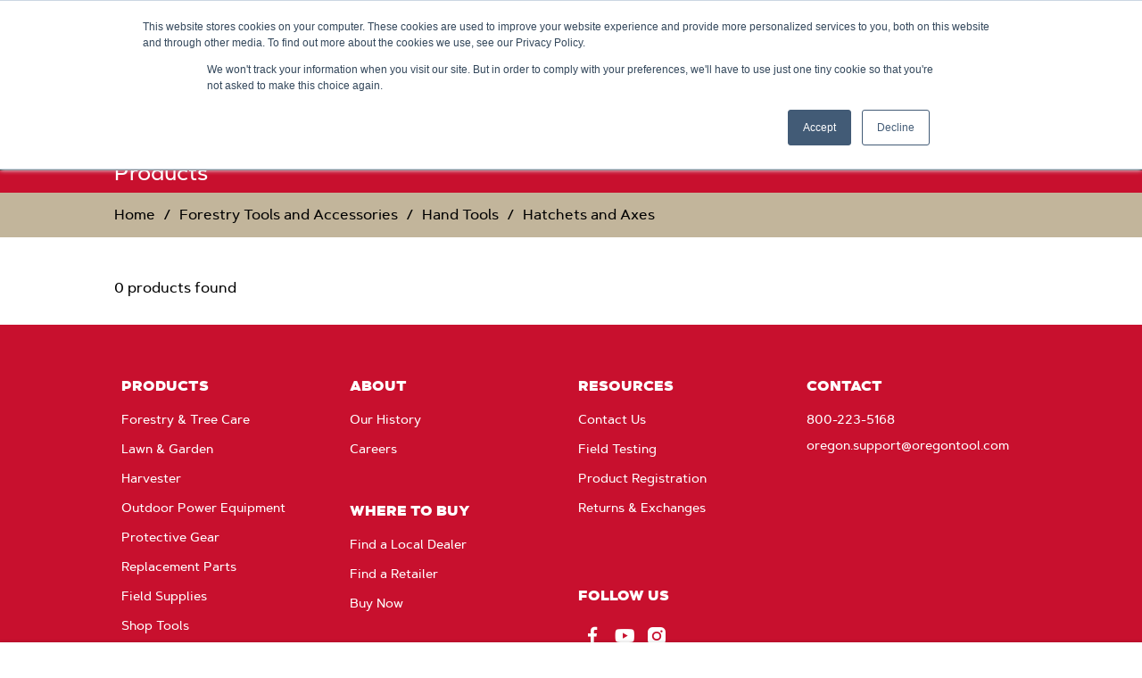

--- FILE ---
content_type: text/html;charset=UTF-8
request_url: https://www.oregonproducts.com/en/forestry-tools-and-accessories/hand-tools/hatchets-and-axes/c/06_08_02
body_size: 11076
content:
<!DOCTYPE html>
<html lang="en">
<head>
  <title>
    Hatchets and Axes | Oregon Products</title>

  <meta http-equiv="Content-Type" content="text/html; charset=utf-8"/>
  <meta http-equiv="X-UA-Compatible" content="IE=edge">
  <meta charset="utf-8">
  <meta name="viewport" content="width=device-width, initial-scale=1, user-scalable=no">

  <meta name="keywords">
<meta name="description">
<meta name="robots" content="index,follow">
<link rel="shortcut icon" type="image/x-icon" media="all" href="/medias/favicon.ico?context=[base64]"/>

  <link rel="preload" href="/_ui/responsive/theme-oregon-products/fonts/artegra-sans/artegrasans-black.woff2" as="font" type="font/woff2" crossorigin/>
      <link rel="preload" href="/_ui/responsive/theme-oregon-products/fonts/artegra-sans/artegrasans-medium.woff2" as="font" type="font/woff2" crossorigin/>
    <link rel="preload" href="/_ui/responsive/theme-oregon-products/css/style.min-a767625d26722e91d8865754932947e1.css" as="style">
<link rel="stylesheet" type="text/css" media="all" href="/_ui/responsive/theme-oregon-products/css/style.min-a767625d26722e91d8865754932947e1.css"/><link rel="preload" media="all" href="" as="style"/>
  <link rel="stylesheet" type="text/css" media="all" href="/_ui/addons/smarteditaddon/responsive/common/css/smarteditaddon.css"/>
<link rel="stylesheet" type="text/css" media="all" href="/_ui/addons/smarteditaddon/responsive/common/css/smarteditaddon.css" />

<script src="https://cmp.osano.com/AzytlmSPsWuco4vUY/0ddf1810-603c-49fd-8ce0-6e2056839ddc/osano.js"></script>

  <script async src="https://apps.bazaarvoice.com/deployments/oregonproducts/main_site/production/en_US/bv.js"></script><script type="text/javascript" defer src="/_ui/shared/js/analyticsmediator.js"></script>
<script>
</script>

<script>(function(w,d,s,l,i){w[l]=w[l]||[];w[l].push({'gtm.start':
new Date().getTime(),event:'gtm.js'});var f=d.getElementsByTagName(s)[0],
j=d.createElement(s),dl=l!='dataLayer'?'&l='+l:'';j.async=true;j.src=
'https://www.googletagmanager.com/gtm.js?id='+i+dl;f.parentNode.insertBefore(j,f);
})(window,document,'script','dataLayer','GTM-PG2XFT');</script>





  







</head>

<body class="page-productList pageType-CategoryPage template-pages-category-productListPage  smartedit-page-uid-productList smartedit-page-uuid-eyJpdGVtSWQiOiJwcm9kdWN0TGlzdCIsImNhdGFsb2dJZCI6Im9yZWdvbkNvbnRlbnRDYXRhbG9nVmVyc2lvbjIiLCJjYXRhbG9nVmVyc2lvbiI6Ik9ubGluZSJ9 smartedit-catalog-version-uuid-oregonContentCatalogVersion2/Online  language-en">

  <noscript><iframe src="https://www.googletagmanager.com/ns.html?id=GTM-PG2XFT"
                    height="0" width="0" style="display:none;visibility:hidden"></iframe></noscript>
  <div class="yCmsContentSlot fixed bottom-0 shadow-3 w-100 z-1">
<div>
    </div></div><header>
      <div class="js-header">

        <a href="#skip-to-content" class="pv1 sr-rd-showable sr-rd light-silver" data-role="none">Skip to content</a>
        <a href="#skip-to-navigation" class="pv1 sr-rd-showable sr-rd light-silver"
           data-role="none">Skip to navigation menu</a>

        <nav class="global-header-nav">

          <div class="language-selector">
            <div class="yCmsContentSlot js-has-submenu">
<a href="#" class="js-submenu-trigger" role="link" aria-expanded="false" aria-haspopup="true">
                    <span class="fas fa-globe" aria-hidden="true"></span>
                    <span class="js-node-title">United States - English</span>
                    <span class="fas fa-chevron-right" aria-hidden="true"></span>
                </a>
                <div class="js-submenu arrow-box">
                    <ul aria-label="Language">
                        <li class="submenu-label" aria-hidden="true">Language</li>
                        








    
    
        
        
        
        
        
        
            
                
                
                    
                
                
                
            
        
    
     
        
        
            
        
    
    <li class="">
        <a class="js-nav-link" href="https://oregonproducts.com/en_au" data-link-id="EN_AU_Language_Selector">
            <span class="link-text">Australia - English</span>
        </a>
    </li>









    
    
        
        
        
        
        
        
            
                
                    
                    
                
                
                
                
            
        
    
     
        
        
            
        
    
    <li class="">
        <a class="js-nav-link" href="/pt_br/" data-link-id="cmsitem_00030007">
            <span class="link-text">Brasil - Português</span>
        </a>
    </li>









    
    
        
        
        
        
        
        
            
                
                    
                    
                
                
                
                
            
        
    
     
        
        
            
        
    
    <li class="">
        <a class="js-nav-link" href="/en_ca/" data-link-id="cmsitem_00030004">
            <span class="link-text">Canada - English</span>
        </a>
    </li>









    
    
        
        
        
        
        
        
            
                
                    
                    
                
                
                
                
            
        
    
     
        
        
            
        
    
    <li class="">
        <a class="js-nav-link" href="/fr_ca/" data-link-id="cmsitem_00030005">
            <span class="link-text">Canada - Français</span>
        </a>
    </li>









    
    
        
        
        
        
        
        
            
                
                
                    
                
                
                
            
        
    
     
        
        
            
        
    
    <li class="">
        <a class="js-nav-link" href="https://www.oregonproducts.com.cn/" data-link-id="ZH_CN_Language_Selector">
            <span class="link-text">China - Chinese</span>
        </a>
    </li>









    
    
        
        
        
        
        
        
            
                
                    
                    
                
                
                
                
            
        
    
     
        
        
            
        
    
    <li class="">
        <a class="js-nav-link" href="/en_eu/" data-link-id="cmsitem_00030020">
            <span class="link-text">Europe - English</span>
        </a>
    </li>









    
    
        
        
        
        
        
        
            
                
                    
                    
                
                
                
                
            
        
    
     
        
        
            
        
    
    <li class="">
        <a class="js-nav-link" href="/fr_fr/" data-link-id="cmsitem_00037002">
            <span class="link-text">France - Français</span>
        </a>
    </li>









    
    
        
        
        
        
        
        
            
                
                
                    
                
                
                
            
        
    
     
        
        
            
        
    
    <li class="">
        <a class="js-nav-link" href="https://www.oregonproducts.com/de_de" data-link-id="cmsitem_00036003">
            <span class="link-text">Germany - Deutsch</span>
        </a>
    </li>









    
    
        
        
        
        
        
        
            
                
                    
                    
                
                
                
                
            
        
    
     
        
        
            
        
    
    <li class="">
        <a class="js-nav-link" href="/es_la/" data-link-id="cmsitem_00030006">
            <span class="link-text">Latin América - Español</span>
        </a>
    </li>









    
    
        
        
        
        
        
        
            
                
                
                    
                
                
                
            
        
    
     
        
        
            
        
    
    <li class="">
        <a class="js-nav-link" href="https://oregonproducts.com/en_nz" data-link-id="EN_NZ_Language_Selector">
            <span class="link-text">New Zealand - English</span>
        </a>
    </li>









    
    
        
        
        
        
        
        
            
                
                    
                    
                
                
                
                
            
        
    
     
        
        
            
        
    
    <li class="">
        <a class="js-nav-link" href="/sv_se/" data-link-id="SV_SE Language Selector">
            <span class="link-text">Sweden - Svenska</span>
        </a>
    </li>









    
    
        
        
        
        
        
        
            
                
                    
                    
                
                
                
                
            
        
    
     
        
        
            
        
    
    <li class="">
        <a class="js-nav-link" href="/en_gb/" data-link-id="cmsitem_00030018">
            <span class="link-text">United Kingdom - English</span>
        </a>
    </li>









    
    
        
        
        
        
        
        
            
                
                    
                    
                
                
                
                
            
        
    
     
        
        
            
        
    
    <li class="">
        <a class="js-nav-link" href="/en/" data-link-id="cmsitem_00030003">
            <span class="link-text">United States - English</span>
        </a>
    </li>
</ul>
                </div>
            </div></div>

          <div>

              <button id="js-open-mobile-menu">
              <span>
                  <span class="fas fa-bars" aria-hidden="true"></span>
                  <span class="sr-rd">Menu</span>
              </span>
            </button>

            <div class="yCmsComponent logo-container">
<a id="SiteLogoComponent" ></a>
<a href="/en/">
            <img title="Oregon Products logo" alt="Oregon Products logo" src="/medias/oregon-logo.png?context=bWFzdGVyfGltYWdlc3w3MjI4fGltYWdlL3BuZ3xhVzFoWjJWekwyaGxaaTlvWWprdk9Ea3dPREkyTURnek5UTTFPQzV3Ym1jfDllZTZhNGRmNDI2NzBiNzM5YTQyYWU0Zjc0ZjEyYTI2NjY3Mzg1NWJhZjY3NWY2ZWYwYmNhNjc2NGQ2NWJjZTQ" />
        </a>
    </div><div class="yCmsComponent main-search">
<form name="search_form_SearchBox" method="GET" action="/en/search" class="js-autocomplete-form">
    <label for="js-autocomplete-SearchBox">
        <span class="sr-rd">Search...</span>
        <input type="text" id="js-autocomplete-SearchBox"
               class="js-autocomplete-input"
               name="q"
               value=""
               maxlength="100"
               placeholder="Search..."
               data-options='{"autocompleteUrl" : "/en/search/global/autocomplete/SearchBox", "minCharactersBeforeRequest" : "3", "waitTimeBeforeRequest" : "500", "displayProductImages" : true}'>
      </label>
    <button type="submit">
        <span class="fa fa-search" aria-hidden="true"></span>
        <span class="sr-rd">Submit Search</span>
      </button>
    </form>
</div><ul class="link-list">
              <li class="js-autocomplete-trigger">
                  <button>
                    <span class="fa fa-search" aria-hidden="true"></span>
                    <span class="sr-rd">Search Box</span>
                  </button>
                </li>
              









    
        








    
    
        
            
        
        
        
        
        
        
    
     
        
        
            
        
    
    <li class="">
        <a class="js-nav-link" href="/en/part-finder" data-link-id="FindPartLink">
            <span class="link-text">Part Finder</span>
        </a>
    </li>

















    






</ul>
          </div>
        </nav>

        <div class="yCmsComponent">
<nav id="navigation-menu-bar">
        







<div id="desktop-nav-menu">
    <ul>
        
            
                
                    
                        
                            
                            
                                <li class="js-has-submenu">
                                    <a href="#" class="js-submenu-trigger" aria-expanded="false" aria-haspopup="true">
                                        <span class="link-text">Products</span>
                                    </a>
                                    <div class="js-submenu-container">
                                        <ul class="js-submenu">
                                        
                                            








                                        
                                            








    
    
        
        
        
        
        
        
            
                
                
                
                
                    
                
            
        
    
     
        
        
            
        
    
    <li class="">
        <a class="js-nav-link" href="/en/c/forestry-p" data-link-id="ORE-PRO-FOR-210">
            <span class="link-text">Forestry & Tree Care</span>
        </a>
    </li>

                                        
                                            








    
    
        
        
        
        
        
        
            
                
                
                
                
                    
                
            
        
    
     
        
        
            
        
    
    <li class="">
        <a class="js-nav-link" href="/en/c/lg-p" data-link-id="210_LG_PRO_MMlink">
            <span class="link-text">Lawn & Garden</span>
        </a>
    </li>

                                        
                                            








    
    
        
        
        
        
        
        
            
                
                
                
                
                    
                
            
        
    
     
        
        
            
        
    
    <li class="">
        <a class="js-nav-link" href="/en/c/ope-p" data-link-id="210_OPE_PRO-MMlink">
            <span class="link-text">Outdoor Power Equipment</span>
        </a>
    </li>

                                        
                                            








                                        
                                            








    
    
        
        
        
        
        
        
            
                
                
                    
                
                
                
            
        
    
     
        
        
            
        
    
    <li class="">
        <a class="js-nav-link" href="https://shop.oregonproducts.com/" data-link-id="ORE_NAV_PD_Shop-Now_Link">
            <span class="link-text">Buy Now</span>
        </a>
    </li>

                                        
                                        </ul>
                                    </div>
                                </li>
                            
                        
                    
                    
                
            
        
            
                
                    
                        
                            
                                








    
    
        
        
        
        
        
        
            
                
                
                    
                
                
                
            
        
    
     
        
        
            
        
    
    <li class="">
        <a class="js-nav-link" href="https://shop.oregonproducts.com/" data-link-id="cmsitem_00079015">
            <span class="link-text">Buy Now</span>
        </a>
    </li>

                            
                            
                        
                    
                    
                
            
        
            
                
                    
                        
                            
                            
                                <li class="js-has-submenu">
                                    <a href="#" class="js-submenu-trigger" aria-expanded="false" aria-haspopup="true">
                                        <span class="link-text">Tool Tips</span>
                                    </a>
                                    <div class="js-submenu-container">
                                        <ul class="js-submenu">
                                        
                                            








    
    
        
        
        
        
            
        
        
        
    
     
        
        
            
        
    
    <li class="">
        <a class="js-nav-link" href="/en/c/product-support-s" data-link-id="cmsitem_00023003">
            <span class="link-text">All Products</span>
        </a>
    </li>

                                        
                                            








    
    
        
        
        
        
            
        
        
        
    
     
        
        
            
        
    
    <li class="">
        <a class="js-nav-link" href="/en/c/battery-s" data-link-id="cmsitem_00022114">
            <span class="link-text">Battery</span>
        </a>
    </li>

                                        
                                            








    
    
        
        
        
        
            
        
        
        
    
     
        
        
            
        
    
    <li class="">
        <a class="js-nav-link" href="/en/c/string-trimmer-s" data-link-id="cmsitem_00022115">
            <span class="link-text">Brush Cutter / String Trimmer</span>
        </a>
    </li>

                                        
                                            








    
    
        
        
        
        
            
        
        
        
    
     
        
        
            
        
    
    <li class="">
        <a class="js-nav-link" href="/en/c/chainsaw-s" data-link-id="cmsitem_00022116">
            <span class="link-text">Chainsaw</span>
        </a>
    </li>

                                        
                                            








    
    
        
        
        
        
            
        
        
        
    
     
        
        
            
        
    
    <li class="">
        <a class="js-nav-link" href="/en/c/edger-s" data-link-id="cmsitem_00022117">
            <span class="link-text">Edger</span>
        </a>
    </li>

                                        
                                            








    
    
        
        
        
        
            
        
        
        
    
     
        
        
            
        
    
    <li class="">
        <a class="js-nav-link" href="/en/c/grinders-sharpeners-s" data-link-id="cmsitem_00022124">
            <span class="link-text">Grinders & Sharpeners</span>
        </a>
    </li>

                                        
                                            








    
    
        
        
        
        
            
        
        
        
    
     
        
        
            
        
    
    <li class="">
        <a class="js-nav-link" href="/en/c/harvester-s" data-link-id="cmsitem_00022125">
            <span class="link-text">Harvester</span>
        </a>
    </li>

                                        
                                            








    
    
        
        
        
        
            
        
        
        
    
     
        
        
            
        
    
    <li class="">
        <a class="js-nav-link" href="/en/c/hedge-trimmer-s" data-link-id="cmsitem_00022126">
            <span class="link-text">Hedge Trimmer</span>
        </a>
    </li>

                                        
                                            








    
    
        
        
        
        
            
        
        
        
    
     
        
        
            
        
    
    <li class="">
        <a class="js-nav-link" href="/en/c/lawn-mower-s" data-link-id="cmsitem_00022127">
            <span class="link-text">Lawn Mower</span>
        </a>
    </li>

                                        
                                            








    
    
        
        
        
        
            
        
        
        
    
     
        
        
            
        
    
    <li class="">
        <a class="js-nav-link" href="/en/c/leaf-blower-s" data-link-id="cmsitem_00022128">
            <span class="link-text">Leaf Blower</span>
        </a>
    </li>

                                        
                                            








    
    
        
        
        
        
        
        
            
                
                
                    
                
                
                
            
        
    
     
        
        
            
        
    
    <li class="">
        <a class="js-nav-link" href="https://online.flippingbook.com/view/876090379/" data-link-id="MaintenanceLink">
            <span class="link-text">Maintenance and Safety Manual</span>
        </a>
    </li>

                                        
                                            








    
    
        
        
        
        
            
        
        
        
    
     
        
        
            
        
    
    <li class="">
        <a class="js-nav-link" href="/en/c/product-manuals-s" data-link-id="cmsitem_00023004">
            <span class="link-text">Product Manuals</span>
        </a>
    </li>

                                        
                                        </ul>
                                    </div>
                                </li>
                            
                        
                    
                    
                
            
        
            
                
                    
                        
                            
                            
                                <li class="js-has-submenu">
                                    <a href="#" class="js-submenu-trigger" aria-expanded="false" aria-haspopup="true">
                                        <span class="link-text">Customer Service</span>
                                    </a>
                                    <div class="js-submenu-container">
                                        <ul class="js-submenu">
                                        
                                            








                                        
                                            








    
    
        
        
        
        
        
        
            
                
                
                
                
                    
                
            
        
    
     
        
        
            
        
    
    <li class="">
        <a class="js-nav-link" href="/en/contact-us-form" data-link-id="ContactUsLink">
            <span class="link-text">Contact Us</span>
        </a>
    </li>

                                        
                                            








                                        
                                            








    
    
        
            
        
        
        
        
        
        
    
     
        
        
            
        
    
    <li class="">
        <a class="js-nav-link" href="/en/retailer" data-link-id="FindRetailer-MMLink">
            <span class="link-text">Find a Retailer</span>
        </a>
    </li>

                                        
                                            








    
    
        
        
        
        
        
        
            
                
                
                    
                
                
                
            
        
    
     
        
        
            
        
    
    <li class="">
        <a class="js-nav-link" href="https://online.flippingbook.com/view/218972884/" data-link-id="Print_Catalog_Online_MM_link">
            <span class="link-text">2025 Catalog</span>
        </a>
    </li>

                                        
                                            








                                        
                                            








                                        
                                            








                                        
                                            








    
    
        
        
        
        
        
        
            
                
                
                    
                
                
                
            
        
    
     
        
        
            
        
    
    <li class="">
        <a class="js-nav-link" href="https://online.flippingbook.com/view/157178455/" data-link-id="Harvester-Catalog-Online-MM-link">
            <span class="link-text">Harvester Catalog</span>
        </a>
    </li>

                                        
                                            








    
    
        
        
        
        
        
        
            
                
                
                
                
                    
                
            
        
    
     
        
        
            
        
    
    <li class="">
        <a class="js-nav-link" href="/en/product-registration-form" data-link-id="ProductRegistrationMMLink">
            <span class="link-text">Product Registration</span>
        </a>
    </li>

                                        
                                            








                                        
                                            








    
    
        
        
        
        
        
        
            
                
                
                    
                
                
                
            
        
    
     
        
        
            
        
    
    <li class="">
        <a class="js-nav-link" href="https://shop.oregonproducts.com/policies/refund-policy" data-link-id="cmsitem_00081001">
            <span class="link-text">Returns</span>
        </a>
    </li>

                                        
                                            








    
    
        
        
        
        
        
        
            
                
                
                
                
                    
                
            
        
    
     
        
        
            
        
    
    <li class="">
        <a class="js-nav-link" href="/en/Warranty" data-link-id="WarrantyMMLink">
            <span class="link-text">Warranty</span>
        </a>
    </li>

                                        
                                            








                                        
                                            








    
    
        
        
        
        
        
        
            
                
                
                    
                
                
                
            
        
    
     
        
        
            
        
    
    <li class="">
        <a class="js-nav-link" href="https://www.oregontool.com/product-recalls/" data-link-id="MMLink_ProductRecall">
            <span class="link-text">Recall Notice</span>
        </a>
    </li>

                                        
                                            








                                        
                                        </ul>
                                    </div>
                                </li>
                            
                        
                    
                    
                
            
        
            
                
                    
                        
                            
                            
                                <li class="js-has-submenu">
                                    <a href="#" class="js-submenu-trigger" aria-expanded="false" aria-haspopup="true">
                                        <span class="link-text">Dealer / Distributor</span>
                                    </a>
                                    <div class="js-submenu-container">
                                        <ul class="js-submenu">
                                        
                                            








    
    
        
        
        
        
        
        
            
                
                
                    
                
                
                
            
        
    
     
        
        
            
        
    
    <li class="">
        <a class="js-nav-link" href="https://getsharp.oregonproducts.com/dealer-support-center" data-link-id="Oregon-Dealer-Support-Center-USA_MM-Link">
            <span class="link-text">Dealers: Oregon Dealer Support Center - USA</span>
        </a>
    </li>

                                        
                                            








    
    
        
        
        
        
        
        
            
                
                
                    
                
                
                
            
        
    
     
        
        
            
        
    
    <li class="">
        <a class="js-nav-link" href="http://distributors.oregonproducts.com" data-link-id="Distributors: Oregon Distributors Support Center - USA - MM LInk">
            <span class="link-text">Distributors: Oregon Distributors Support Center - USA</span>
        </a>
    </li>

                                        
                                            








    
    
        
        
        
        
        
        
            
                
                
                
                
                    
                
            
        
    
     
        
        
            
        
    
    <li class="">
        <a class="js-nav-link" href="/en/dealer-locator" data-link-id="FindaLocalDealerMMLink">
            <span class="link-text">Find a Local Dealer </span>
        </a>
    </li>

                                        
                                            








    
    
        
            
        
        
        
        
        
        
    
     
        
        
            
        
    
    <li class="">
        <a class="js-nav-link" href="/en/distributors" data-link-id="FindDistributor-MMLink">
            <span class="link-text">Find a Distributor</span>
        </a>
    </li>

                                        
                                        </ul>
                                    </div>
                                </li>
                            
                        
                    
                    
                
            
        
            
                
                    
                        
                            
                                








    
    
        
        
        
        
        
        
            
                
                
                    
                
                
                
            
        
    
     
        
        
            
        
    
    <li class="">
        <a class="js-nav-link" href="https://thecrew.oregonproducts.com" data-link-id="cmsitem_00034010">
            <span class="link-text">The Crew</span>
        </a>
    </li>

                            
                            
                        
                    
                    
                
            
        
    </ul>
</div>










<div id="mobile-menu-overlay"></div>
<div id="mobile-nav-menu">
    <ul id="main-panel">
        <li id="mobile-menu-header">
            <ul class="flex justify-between bg-black items-center h3">
                <li>
                    <a id="js-menu-home" class="no-underline pa3" href="/en">
                        Home
                    </a>
                </li>
                <li>
                    <button class="b0 bg-transparent pa3" id="js-close-mobile-menu">
                        <span class="fas fa-times" aria-hidden="true"></span>
                        <span class="sr-rd">Close</span>
                    </button>
                </li>
            </ul>
        </li>
        <li id="menu-controls">
            <a id="panel-back" href="#" role="button">
                <span class="fas fa-chevron-left" aria-hiden="true"></span>
                <span>Back</span>
            </a>
        </li>
        <li>
            <ul id="main-panel-wrap">

                














    
        








    
    
        
            
        
        
        
        
        
        
    
     
        
        
            
        
    
    <li class="">
        <a class="js-nav-link" href="/en/part-finder" data-link-id="FindPartLink">
            <span class="link-text">Part Finder</span>
        </a>
    </li>

















    



                
                    
                        
                            
                                
                                    
                                    
                                        <li class="js-has-submenu">
                                            <a href="#" class="js-submenu-trigger" aria-expanded="false" aria-haspopup="true">
                                                Products
                                                <span class="fas fa-chevron-right" aria-hidden="true"></span>
                                            </a>
                                            <ul class="js-submenu" aria-labelledby="cmsitem_00016005-submenu-label">
                                            <li id="cmsitem_00016005-submenu-label" aria-hidden="true">Products</li>
                                                
                                                    








                                                
                                                    








    
    
        
        
        
        
        
        
            
                
                
                
                
                    
                
            
        
    
     
        
        
            
        
    
    <li class="">
        <a class="js-nav-link" href="/en/c/forestry-p" data-link-id="ORE-PRO-FOR-210">
            <span class="link-text">Forestry & Tree Care</span>
        </a>
    </li>

                                                
                                                    








    
    
        
        
        
        
        
        
            
                
                
                
                
                    
                
            
        
    
     
        
        
            
        
    
    <li class="">
        <a class="js-nav-link" href="/en/c/lg-p" data-link-id="210_LG_PRO_MMlink">
            <span class="link-text">Lawn & Garden</span>
        </a>
    </li>

                                                
                                                    








    
    
        
        
        
        
        
        
            
                
                
                
                
                    
                
            
        
    
     
        
        
            
        
    
    <li class="">
        <a class="js-nav-link" href="/en/c/ope-p" data-link-id="210_OPE_PRO-MMlink">
            <span class="link-text">Outdoor Power Equipment</span>
        </a>
    </li>

                                                
                                                    








                                                
                                                    








    
    
        
        
        
        
        
        
            
                
                
                    
                
                
                
            
        
    
     
        
        
            
        
    
    <li class="">
        <a class="js-nav-link" href="https://shop.oregonproducts.com/" data-link-id="ORE_NAV_PD_Shop-Now_Link">
            <span class="link-text">Buy Now</span>
        </a>
    </li>

                                                
                                            </ul>
                                        </li>
                                    
                                
                            
                            
                        
                    
                
                    
                        
                            
                                
                                    
                                        








    
    
        
        
        
        
        
        
            
                
                
                    
                
                
                
            
        
    
     
        
        
            
        
    
    <li class="">
        <a class="js-nav-link" href="https://shop.oregonproducts.com/" data-link-id="cmsitem_00079015">
            <span class="link-text">Buy Now</span>
        </a>
    </li>

                                    
                                    
                                
                            
                            
                        
                    
                
                    
                        
                            
                                
                                    
                                    
                                        <li class="js-has-submenu">
                                            <a href="#" class="js-submenu-trigger" aria-expanded="false" aria-haspopup="true">
                                                Tool Tips
                                                <span class="fas fa-chevron-right" aria-hidden="true"></span>
                                            </a>
                                            <ul class="js-submenu" aria-labelledby="cmsitem_00022118-submenu-label">
                                            <li id="cmsitem_00022118-submenu-label" aria-hidden="true">Tool Tips</li>
                                                
                                                    








    
    
        
        
        
        
            
        
        
        
    
     
        
        
            
        
    
    <li class="">
        <a class="js-nav-link" href="/en/c/product-support-s" data-link-id="cmsitem_00023003">
            <span class="link-text">All Products</span>
        </a>
    </li>

                                                
                                                    








    
    
        
        
        
        
            
        
        
        
    
     
        
        
            
        
    
    <li class="">
        <a class="js-nav-link" href="/en/c/battery-s" data-link-id="cmsitem_00022114">
            <span class="link-text">Battery</span>
        </a>
    </li>

                                                
                                                    








    
    
        
        
        
        
            
        
        
        
    
     
        
        
            
        
    
    <li class="">
        <a class="js-nav-link" href="/en/c/string-trimmer-s" data-link-id="cmsitem_00022115">
            <span class="link-text">Brush Cutter / String Trimmer</span>
        </a>
    </li>

                                                
                                                    








    
    
        
        
        
        
            
        
        
        
    
     
        
        
            
        
    
    <li class="">
        <a class="js-nav-link" href="/en/c/chainsaw-s" data-link-id="cmsitem_00022116">
            <span class="link-text">Chainsaw</span>
        </a>
    </li>

                                                
                                                    








    
    
        
        
        
        
            
        
        
        
    
     
        
        
            
        
    
    <li class="">
        <a class="js-nav-link" href="/en/c/edger-s" data-link-id="cmsitem_00022117">
            <span class="link-text">Edger</span>
        </a>
    </li>

                                                
                                                    








    
    
        
        
        
        
            
        
        
        
    
     
        
        
            
        
    
    <li class="">
        <a class="js-nav-link" href="/en/c/grinders-sharpeners-s" data-link-id="cmsitem_00022124">
            <span class="link-text">Grinders & Sharpeners</span>
        </a>
    </li>

                                                
                                                    








    
    
        
        
        
        
            
        
        
        
    
     
        
        
            
        
    
    <li class="">
        <a class="js-nav-link" href="/en/c/harvester-s" data-link-id="cmsitem_00022125">
            <span class="link-text">Harvester</span>
        </a>
    </li>

                                                
                                                    








    
    
        
        
        
        
            
        
        
        
    
     
        
        
            
        
    
    <li class="">
        <a class="js-nav-link" href="/en/c/hedge-trimmer-s" data-link-id="cmsitem_00022126">
            <span class="link-text">Hedge Trimmer</span>
        </a>
    </li>

                                                
                                                    








    
    
        
        
        
        
            
        
        
        
    
     
        
        
            
        
    
    <li class="">
        <a class="js-nav-link" href="/en/c/lawn-mower-s" data-link-id="cmsitem_00022127">
            <span class="link-text">Lawn Mower</span>
        </a>
    </li>

                                                
                                                    








    
    
        
        
        
        
            
        
        
        
    
     
        
        
            
        
    
    <li class="">
        <a class="js-nav-link" href="/en/c/leaf-blower-s" data-link-id="cmsitem_00022128">
            <span class="link-text">Leaf Blower</span>
        </a>
    </li>

                                                
                                                    








    
    
        
        
        
        
        
        
            
                
                
                    
                
                
                
            
        
    
     
        
        
            
        
    
    <li class="">
        <a class="js-nav-link" href="https://online.flippingbook.com/view/876090379/" data-link-id="MaintenanceLink">
            <span class="link-text">Maintenance and Safety Manual</span>
        </a>
    </li>

                                                
                                                    








    
    
        
        
        
        
            
        
        
        
    
     
        
        
            
        
    
    <li class="">
        <a class="js-nav-link" href="/en/c/product-manuals-s" data-link-id="cmsitem_00023004">
            <span class="link-text">Product Manuals</span>
        </a>
    </li>

                                                
                                            </ul>
                                        </li>
                                    
                                
                            
                            
                        
                    
                
                    
                        
                            
                                
                                    
                                    
                                        <li class="js-has-submenu">
                                            <a href="#" class="js-submenu-trigger" aria-expanded="false" aria-haspopup="true">
                                                Customer Service
                                                <span class="fas fa-chevron-right" aria-hidden="true"></span>
                                            </a>
                                            <ul class="js-submenu" aria-labelledby="cmsitem_00022133-submenu-label">
                                            <li id="cmsitem_00022133-submenu-label" aria-hidden="true">Customer Service</li>
                                                
                                                    








                                                
                                                    








    
    
        
        
        
        
        
        
            
                
                
                
                
                    
                
            
        
    
     
        
        
            
        
    
    <li class="">
        <a class="js-nav-link" href="/en/contact-us-form" data-link-id="ContactUsLink">
            <span class="link-text">Contact Us</span>
        </a>
    </li>

                                                
                                                    








                                                
                                                    








    
    
        
            
        
        
        
        
        
        
    
     
        
        
            
        
    
    <li class="">
        <a class="js-nav-link" href="/en/retailer" data-link-id="FindRetailer-MMLink">
            <span class="link-text">Find a Retailer</span>
        </a>
    </li>

                                                
                                                    








    
    
        
        
        
        
        
        
            
                
                
                    
                
                
                
            
        
    
     
        
        
            
        
    
    <li class="">
        <a class="js-nav-link" href="https://online.flippingbook.com/view/218972884/" data-link-id="Print_Catalog_Online_MM_link">
            <span class="link-text">2025 Catalog</span>
        </a>
    </li>

                                                
                                                    








                                                
                                                    








                                                
                                                    








                                                
                                                    








    
    
        
        
        
        
        
        
            
                
                
                    
                
                
                
            
        
    
     
        
        
            
        
    
    <li class="">
        <a class="js-nav-link" href="https://online.flippingbook.com/view/157178455/" data-link-id="Harvester-Catalog-Online-MM-link">
            <span class="link-text">Harvester Catalog</span>
        </a>
    </li>

                                                
                                                    








    
    
        
        
        
        
        
        
            
                
                
                
                
                    
                
            
        
    
     
        
        
            
        
    
    <li class="">
        <a class="js-nav-link" href="/en/product-registration-form" data-link-id="ProductRegistrationMMLink">
            <span class="link-text">Product Registration</span>
        </a>
    </li>

                                                
                                                    








                                                
                                                    








    
    
        
        
        
        
        
        
            
                
                
                    
                
                
                
            
        
    
     
        
        
            
        
    
    <li class="">
        <a class="js-nav-link" href="https://shop.oregonproducts.com/policies/refund-policy" data-link-id="cmsitem_00081001">
            <span class="link-text">Returns</span>
        </a>
    </li>

                                                
                                                    








    
    
        
        
        
        
        
        
            
                
                
                
                
                    
                
            
        
    
     
        
        
            
        
    
    <li class="">
        <a class="js-nav-link" href="/en/Warranty" data-link-id="WarrantyMMLink">
            <span class="link-text">Warranty</span>
        </a>
    </li>

                                                
                                                    








                                                
                                                    








    
    
        
        
        
        
        
        
            
                
                
                    
                
                
                
            
        
    
     
        
        
            
        
    
    <li class="">
        <a class="js-nav-link" href="https://www.oregontool.com/product-recalls/" data-link-id="MMLink_ProductRecall">
            <span class="link-text">Recall Notice</span>
        </a>
    </li>

                                                
                                                    








                                                
                                            </ul>
                                        </li>
                                    
                                
                            
                            
                        
                    
                
                    
                        
                            
                                
                                    
                                    
                                        <li class="js-has-submenu">
                                            <a href="#" class="js-submenu-trigger" aria-expanded="false" aria-haspopup="true">
                                                Dealer / Distributor
                                                <span class="fas fa-chevron-right" aria-hidden="true"></span>
                                            </a>
                                            <ul class="js-submenu" aria-labelledby="cmsitem_00022134-submenu-label">
                                            <li id="cmsitem_00022134-submenu-label" aria-hidden="true">Dealer / Distributor</li>
                                                
                                                    








    
    
        
        
        
        
        
        
            
                
                
                    
                
                
                
            
        
    
     
        
        
            
        
    
    <li class="">
        <a class="js-nav-link" href="https://getsharp.oregonproducts.com/dealer-support-center" data-link-id="Oregon-Dealer-Support-Center-USA_MM-Link">
            <span class="link-text">Dealers: Oregon Dealer Support Center - USA</span>
        </a>
    </li>

                                                
                                                    








    
    
        
        
        
        
        
        
            
                
                
                    
                
                
                
            
        
    
     
        
        
            
        
    
    <li class="">
        <a class="js-nav-link" href="http://distributors.oregonproducts.com" data-link-id="Distributors: Oregon Distributors Support Center - USA - MM LInk">
            <span class="link-text">Distributors: Oregon Distributors Support Center - USA</span>
        </a>
    </li>

                                                
                                                    








    
    
        
        
        
        
        
        
            
                
                
                
                
                    
                
            
        
    
     
        
        
            
        
    
    <li class="">
        <a class="js-nav-link" href="/en/dealer-locator" data-link-id="FindaLocalDealerMMLink">
            <span class="link-text">Find a Local Dealer </span>
        </a>
    </li>

                                                
                                                    








    
    
        
            
        
        
        
        
        
        
    
     
        
        
            
        
    
    <li class="">
        <a class="js-nav-link" href="/en/distributors" data-link-id="FindDistributor-MMLink">
            <span class="link-text">Find a Distributor</span>
        </a>
    </li>

                                                
                                            </ul>
                                        </li>
                                    
                                
                            
                            
                        
                    
                
                    
                        
                            
                                
                                    
                                        








    
    
        
        
        
        
        
        
            
                
                
                    
                
                
                
            
        
    
     
        
        
            
        
    
    <li class="">
        <a class="js-nav-link" href="https://thecrew.oregonproducts.com" data-link-id="cmsitem_00034010">
            <span class="link-text">The Crew</span>
        </a>
    </li>

                                    
                                    
                                
                            
                            
                        
                    
                
                <li class="yCmsContentSlot js-has-submenu">

                    <a href="#" class="js-submenu-trigger" role="link" aria-expanded="false" aria-haspopup="true">
                    <span class="fas fa-globe" aria-hidden="true"></span>
                    <span class="js-node-title">United States - English</span>
                    <span class="fas fa-chevron-right" aria-hidden="true"></span>
                </a>
                <div class="js-submenu arrow-box">
                    <ul aria-label="Language">
                        <li class="submenu-label" aria-hidden="true">Language</li>
                        








    
    
        
        
        
        
        
        
            
                
                
                    
                
                
                
            
        
    
     
        
        
            
        
    
    <li class="">
        <a class="js-nav-link" href="https://oregonproducts.com/en_au" data-link-id="EN_AU_Language_Selector">
            <span class="link-text">Australia - English</span>
        </a>
    </li>









    
    
        
        
        
        
        
        
            
                
                    
                    
                
                
                
                
            
        
    
     
        
        
            
        
    
    <li class="">
        <a class="js-nav-link" href="/pt_br/" data-link-id="cmsitem_00030007">
            <span class="link-text">Brasil - Português</span>
        </a>
    </li>









    
    
        
        
        
        
        
        
            
                
                    
                    
                
                
                
                
            
        
    
     
        
        
            
        
    
    <li class="">
        <a class="js-nav-link" href="/en_ca/" data-link-id="cmsitem_00030004">
            <span class="link-text">Canada - English</span>
        </a>
    </li>









    
    
        
        
        
        
        
        
            
                
                    
                    
                
                
                
                
            
        
    
     
        
        
            
        
    
    <li class="">
        <a class="js-nav-link" href="/fr_ca/" data-link-id="cmsitem_00030005">
            <span class="link-text">Canada - Français</span>
        </a>
    </li>









    
    
        
        
        
        
        
        
            
                
                
                    
                
                
                
            
        
    
     
        
        
            
        
    
    <li class="">
        <a class="js-nav-link" href="https://www.oregonproducts.com.cn/" data-link-id="ZH_CN_Language_Selector">
            <span class="link-text">China - Chinese</span>
        </a>
    </li>









    
    
        
        
        
        
        
        
            
                
                    
                    
                
                
                
                
            
        
    
     
        
        
            
        
    
    <li class="">
        <a class="js-nav-link" href="/en_eu/" data-link-id="cmsitem_00030020">
            <span class="link-text">Europe - English</span>
        </a>
    </li>









    
    
        
        
        
        
        
        
            
                
                    
                    
                
                
                
                
            
        
    
     
        
        
            
        
    
    <li class="">
        <a class="js-nav-link" href="/fr_fr/" data-link-id="cmsitem_00037002">
            <span class="link-text">France - Français</span>
        </a>
    </li>









    
    
        
        
        
        
        
        
            
                
                
                    
                
                
                
            
        
    
     
        
        
            
        
    
    <li class="">
        <a class="js-nav-link" href="https://www.oregonproducts.com/de_de" data-link-id="cmsitem_00036003">
            <span class="link-text">Germany - Deutsch</span>
        </a>
    </li>









    
    
        
        
        
        
        
        
            
                
                    
                    
                
                
                
                
            
        
    
     
        
        
            
        
    
    <li class="">
        <a class="js-nav-link" href="/es_la/" data-link-id="cmsitem_00030006">
            <span class="link-text">Latin América - Español</span>
        </a>
    </li>









    
    
        
        
        
        
        
        
            
                
                
                    
                
                
                
            
        
    
     
        
        
            
        
    
    <li class="">
        <a class="js-nav-link" href="https://oregonproducts.com/en_nz" data-link-id="EN_NZ_Language_Selector">
            <span class="link-text">New Zealand - English</span>
        </a>
    </li>









    
    
        
        
        
        
        
        
            
                
                    
                    
                
                
                
                
            
        
    
     
        
        
            
        
    
    <li class="">
        <a class="js-nav-link" href="/sv_se/" data-link-id="SV_SE Language Selector">
            <span class="link-text">Sweden - Svenska</span>
        </a>
    </li>









    
    
        
        
        
        
        
        
            
                
                    
                    
                
                
                
                
            
        
    
     
        
        
            
        
    
    <li class="">
        <a class="js-nav-link" href="/en_gb/" data-link-id="cmsitem_00030018">
            <span class="link-text">United Kingdom - English</span>
        </a>
    </li>









    
    
        
        
        
        
        
        
            
                
                    
                    
                
                
                
                
            
        
    
     
        
        
            
        
    
    <li class="">
        <a class="js-nav-link" href="/en/" data-link-id="cmsitem_00030003">
            <span class="link-text">United States - English</span>
        </a>
    </li>
</ul>
                </div>
            
                </li>
            </ul>
        </li>
    </ul>
</div>
</nav>
</div></div>

      <a id="skip-to-navigation"></a>
    </header>
  <main data-currency-iso-code="USD">

			<a id="skip-to-content"></a>
			<div class="js-container  body-container  container ">
                <div id="page-header"
     class="dn db-p"
     data-page-view="category/productListPage"
     data-component-id="PLPHeaderTitleComponent"
     aria-hidden="true">
    <div class="header">
        Products</div>
</div>
<nav class="breadcrumb-section container" aria-label="Breadcrumb">
		<ol class="breadcrumbs">
	<li class="breadcrumb">
		<a href="/en/">Home</a>
	</li>

	<li class="breadcrumb">
                        <span class="bc-separator" aria-hidden="true"></span>
						<a href="/en/forestry-tools-and-accessories/c/06" >Forestry Tools and Accessories</a>
					</li>
				<li class="breadcrumb">
                        <span class="bc-separator" aria-hidden="true"></span>
						<a href="/en/forestry-tools-and-accessories/hand-tools/c/06_08" >Hand Tools</a>
					</li>
				<li class="breadcrumb">
                        <span class="bc-separator" aria-hidden="true"></span>
						<a href="/en/forestry-tools-and-accessories/hand-tools/hatchets-and-axes/c/06_08_02" aria-current="page">Hatchets and Axes</a>
					</li>
				</ol>
</nav>
<div class="yCmsContentSlot mv3 dn-empty">
</div><div class="w-100">
		</div>

	<div id="js-results-container">
		<p>0 products found</p>
			</div>
</div>

			<a class="blount-to-top" tab-index="0" href="#">
				<span class="fas fa-chevron-up" aria-hidden="true"></span>
				<span class="sr-rd">Back To Top</span>
			</a>

		</main>

		<footer>
    









<!-- Desktop Footer -->
<div id="desktop-footer">
    <div class="content">
        
            
                
                    <section class="link-group">
                        <h2 class="link-group-header">Products</h2>
                        <ul class="link-list">
                            







    

        
        
            
            
            
                
                    
                    
                    
                        
                    
                
            
            
            
        

        
        
            
                
                    <li>
                        <a href="/en/c/forestry-p" data-link-id="FPALink">
                            Forestry & Tree Care
                        </a>
                    </li>
                
            
            
        
    

    

        
        
            
            
            
                
                    
                    
                    
                        
                    
                
            
            
            
        

        
        
            
                
                    <li>
                        <a href="/en/c/lg-p" data-link-id="Lawn_Garden_Footer_Link">
                            Lawn & Garden
                        </a>
                    </li>
                
            
            
        
    

    

        
        
            
            
            
                
                    
                    
                    
                        
                    
                
            
            
            
        

        
        
            
                
                    <li>
                        <a href="/en/c/harvester-p" data-link-id="Harvester_Footer_Link">
                            Harvester
                        </a>
                    </li>
                
            
            
        
    

    

        
        
            
            
            
                
                    
                    
                    
                        
                    
                
            
            
            
        

        
        
            
                
                    <li>
                        <a href="/en/c/ope-p" data-link-id="Outdoor_Power_Equipment_Footer_Link">
                            Outdoor Power Equipment
                        </a>
                    </li>
                
            
            
        
    

    

        
        
            
            
            
                
                    
                    
                    
                        
                    
                
            
            
            
        

        
        
            
                
                    <li>
                        <a href="/en/c/protective-gear-p" data-link-id="Protective_Gear_Footer_Link">
                            Protective Gear
                        </a>
                    </li>
                
            
            
        
    

    

        
        
            
            
            
                
                    
                    
                    
                        
                    
                
            
            
            
        

        
        
            
                
                    <li>
                        <a href="/en/c/replacement-parts-p" data-link-id="Replacement_Parts_Footer_Link">
                            Replacement Parts
                        </a>
                    </li>
                
            
            
        
    

    

        
        
            
            
            
                
                    
                    
                    
                        
                    
                
            
            
            
        

        
        
            
                
                    <li>
                        <a href="/en/c/field-supplies-p" data-link-id="Field_Supplies_Footer_Link">
                            Field Supplies
                        </a>
                    </li>
                
            
            
        
    

    

        
        
            
            
            
                
                    
                    
                    
                        
                    
                
            
            
            
        

        
        
            
                
                    <li>
                        <a href="/en/c/shop-tools-p" data-link-id="Shop_Tools_Footer_Link">
                            Shop Tools 
                        </a>
                    </li>
                
            
            
        
    

    

        
        
            
            
            
                
                    
                        
                    
                    
                    
                
            
            
            
        

        
        
            
                
                    <li>
                        <a href="https://www.oregonconstruction.com/en" data-link-id="cmsitem_00044000">
                            Construction
                        </a>
                    </li>
                
            
            
        
    

                        </ul>
                    </section>
                
            
                
                    <section class="link-group">
                        <h2 class="link-group-header">About</h2>
                        <ul class="link-list">
                            







    

        
        
            
            
            
                
                    
                    
                    
                        
                    
                
            
            
            
        

        
        
            
                
                    <li>
                        <a href="/en/company-history" data-link-id="Our_History_MM_Link">
                            Our History 
                        </a>
                    </li>
                
            
            
        
    

    

        
        
            
            
            
                
                    
                        
                    
                    
                    
                
            
            
            
        

        
        
            
                
                    <li>
                        <a href="https://www.oregontool.com/careers/" data-link-id="Careers-MMLink">
                            Careers
                        </a>
                    </li>
                
            
            
        
    

                        </ul>
                    </section>
                
            
                
                    <section class="link-group">
                        <h2 class="link-group-header">Where to Buy</h2>
                        <ul class="link-list">
                            







    

        
        
            
            
            
                
                    
                    
                    
                        
                    
                
            
            
            
        

        
        
            
                
                    <li>
                        <a href="/en/dealer-locator" data-link-id="DealersLink">
                            Find a Local Dealer
                        </a>
                    </li>
                
            
            
        
    

    

        
        
            
            
            
                
                    
                    
                    
                        
                    
                
            
            
            
        

        
        
            
                
                    <li>
                        <a href="/en/retailer" data-link-id="RetailerLink">
                            Find a Retailer
                        </a>
                    </li>
                
            
            
        
    

    

        
        
            
            
            
                
                    
                        
                    
                    
                    
                
            
            
            
        

        
        
            
                
                    <li>
                        <a href="https://shop.oregonproducts.com/" data-link-id="ORE_NAV_PD_Shop-Now_Link">
                            Buy Now
                        </a>
                    </li>
                
            
            
        
    

                        </ul>
                    </section>
                
            
                
                    <section class="link-group">
                        <h2 class="link-group-header">Resources</h2>
                        <ul class="link-list">
                            







    

        
        
            
            
            
                
                    
                    
                    
                        
                    
                
            
            
            
        

        
        
            
                
                    <li>
                        <a href="/en/contact-us-form" data-link-id="ContactUsLink">
                            Contact Us
                        </a>
                    </li>
                
            
            
        
    

    

    

        
        
            
            
            
                
                    
                        
                    
                    
                    
                
            
            
            
        

        
        
            
                
                    <li>
                        <a href="https://www.outdoor-power-opinions.com/" data-link-id="Field_Testing_Footer_Link">
                            Field Testing
                        </a>
                    </li>
                
            
            
        
    

    

        
        
            
            
            
                
                    
                    
                    
                        
                    
                
            
            
            
        

        
        
            
                
                    <li>
                        <a href="/en/product-registration-form" data-link-id="WarrantyRegistrationLink">
                            Product Registration
                        </a>
                    </li>
                
            
            
        
    

    

    

        
        
            
            
            
                
                    
                    
                    
                        
                    
                
            
            
            
        

        
        
            
                
                    <li>
                        <a href="/en/returnpolicypage" data-link-id="ReturnsAndExchangesLink">
                            Returns & Exchanges
                        </a>
                    </li>
                
            
            
        
    

    

    

        
        
            
            
            
                
                    
                    
                    
                        
                    
                
            
            
            
        

        
        
            
                
                    <li>
                        <a href="/en/doc" data-link-id="Declaration_Conformity_For_EU">
                            
                        </a>
                    </li>
                
            
            
        
    

                        </ul>
                    </section>
                
            
                
                    <section class="link-group">
                        <h2 class="link-group-header">Follow Us</h2>
                        <ul class="link-list">
                            







    

        
        
            
            
            
                
                    
                        
                    
                    
                    
                
            
            
            
        

        
        
            
            
                
                    
                        
                    
                    
                    
                    
                    
                    
                    
                    
                    
                    
                
                <li class="social-link">
                    <a href="https://www.facebook.com/oregonproducts/" title="Facebook" data-link-id="FacebookLink">
                        <span class="social fab fa-facebook-f" aria-hidden="true"></span>
                        <span class="sr-rd">Facebook</span>
                    </a>
                </li>
            
        
    

    

        
        
            
            
            
                
                    
                        
                    
                    
                    
                
            
            
            
        

        
        
            
            
                
                    
                    
                    
                        
                    
                    
                    
                    
                    
                    
                    
                    
                
                <li class="social-link">
                    <a href="https://www.youtube.com/user/OREGONproducts" title="YouTube" data-link-id="YoutubeLink">
                        <span class="social fab fa-youtube" aria-hidden="true"></span>
                        <span class="sr-rd">YouTube</span>
                    </a>
                </li>
            
        
    

    

    

        
        
            
            
            
                
                    
                        
                    
                    
                    
                
            
            
            
        

        
        
            
            
                
                    
                    
                    
                    
                        
                    
                    
                    
                    
                    
                    
                    
                
                <li class="social-link">
                    <a href="https://www.instagram.com/oregonproducts/" title="Instagram" data-link-id="InstagramLink">
                        <span class="social bi-instagram" aria-hidden="true"></span>
                        <span class="sr-rd">Instagram</span>
                    </a>
                </li>
            
        
    

    

    

    

    

    

                        </ul>
                    </section>
                
            
        
        
            <section class="link-group">
                <h2 class="link-group-header">contact</h2>
                <ul class="link-list">
                    <li class="mv3">800-223-5168</li>
                    <li class="mv3">
                        <a class="light-blue link no-underline underline-hover" href="mailto:oregon.support@oregontool.com" aria-label="Email us">oregon.support@oregontool.com</a>
                    </li>
                </ul>
            </section>
        

    </div>

</div>









<!-- Mobile Footer -->
<div id="mobile-footer">
    <div class="center js-accordion-container" data-toggle="true">
        
            
                
                    
                    
                    <section class="link-group">
                        <h2 class="link-group-header">
                            <button class="js-accordion-header"
                                    id="footer-accord-header-0"
                                    aria-controls="footer-accord-body-0"
                                    aria-expanded="false">
                                <span>Products</span>
                                <span class="fas fa-plus" aria-hidden="true"></span>
                            </button>
                        </h2>
                        <div class="js-accordion-body"
                             id="footer-accord-body-0"
                             aria-labelledby="footer-accord-header-0"
                             style="display: none;">
                            <ul class="link-list">
                                







    

        
        
            
            
            
                
                    
                    
                    
                        
                    
                
            
            
            
        

        
        
            
                
                    <li>
                        <a href="/en/c/forestry-p" data-link-id="FPALink">
                            Forestry & Tree Care
                        </a>
                    </li>
                
            
            
        
    

    

        
        
            
            
            
                
                    
                    
                    
                        
                    
                
            
            
            
        

        
        
            
                
                    <li>
                        <a href="/en/c/lg-p" data-link-id="Lawn_Garden_Footer_Link">
                            Lawn & Garden
                        </a>
                    </li>
                
            
            
        
    

    

        
        
            
            
            
                
                    
                    
                    
                        
                    
                
            
            
            
        

        
        
            
                
                    <li>
                        <a href="/en/c/harvester-p" data-link-id="Harvester_Footer_Link">
                            Harvester
                        </a>
                    </li>
                
            
            
        
    

    

        
        
            
            
            
                
                    
                    
                    
                        
                    
                
            
            
            
        

        
        
            
                
                    <li>
                        <a href="/en/c/ope-p" data-link-id="Outdoor_Power_Equipment_Footer_Link">
                            Outdoor Power Equipment
                        </a>
                    </li>
                
            
            
        
    

    

        
        
            
            
            
                
                    
                    
                    
                        
                    
                
            
            
            
        

        
        
            
                
                    <li>
                        <a href="/en/c/protective-gear-p" data-link-id="Protective_Gear_Footer_Link">
                            Protective Gear
                        </a>
                    </li>
                
            
            
        
    

    

        
        
            
            
            
                
                    
                    
                    
                        
                    
                
            
            
            
        

        
        
            
                
                    <li>
                        <a href="/en/c/replacement-parts-p" data-link-id="Replacement_Parts_Footer_Link">
                            Replacement Parts
                        </a>
                    </li>
                
            
            
        
    

    

        
        
            
            
            
                
                    
                    
                    
                        
                    
                
            
            
            
        

        
        
            
                
                    <li>
                        <a href="/en/c/field-supplies-p" data-link-id="Field_Supplies_Footer_Link">
                            Field Supplies
                        </a>
                    </li>
                
            
            
        
    

    

        
        
            
            
            
                
                    
                    
                    
                        
                    
                
            
            
            
        

        
        
            
                
                    <li>
                        <a href="/en/c/shop-tools-p" data-link-id="Shop_Tools_Footer_Link">
                            Shop Tools 
                        </a>
                    </li>
                
            
            
        
    

    

        
        
            
            
            
                
                    
                        
                    
                    
                    
                
            
            
            
        

        
        
            
                
                    <li>
                        <a href="https://www.oregonconstruction.com/en" data-link-id="cmsitem_00044000">
                            Construction
                        </a>
                    </li>
                
            
            
        
    

                            </ul>
                        </div>
                    </section>
                
            
                
                    
                    
                    <section class="link-group">
                        <h2 class="link-group-header">
                            <button class="js-accordion-header"
                                    id="footer-accord-header-1"
                                    aria-controls="footer-accord-body-1"
                                    aria-expanded="false">
                                <span>About</span>
                                <span class="fas fa-plus" aria-hidden="true"></span>
                            </button>
                        </h2>
                        <div class="js-accordion-body"
                             id="footer-accord-body-1"
                             aria-labelledby="footer-accord-header-1"
                             style="display: none;">
                            <ul class="link-list">
                                







    

        
        
            
            
            
                
                    
                    
                    
                        
                    
                
            
            
            
        

        
        
            
                
                    <li>
                        <a href="/en/company-history" data-link-id="Our_History_MM_Link">
                            Our History 
                        </a>
                    </li>
                
            
            
        
    

    

        
        
            
            
            
                
                    
                        
                    
                    
                    
                
            
            
            
        

        
        
            
                
                    <li>
                        <a href="https://www.oregontool.com/careers/" data-link-id="Careers-MMLink">
                            Careers
                        </a>
                    </li>
                
            
            
        
    

                            </ul>
                        </div>
                    </section>
                
            
                
                    
                    
                    <section class="link-group">
                        <h2 class="link-group-header">
                            <button class="js-accordion-header"
                                    id="footer-accord-header-2"
                                    aria-controls="footer-accord-body-2"
                                    aria-expanded="false">
                                <span>Where to Buy</span>
                                <span class="fas fa-plus" aria-hidden="true"></span>
                            </button>
                        </h2>
                        <div class="js-accordion-body"
                             id="footer-accord-body-2"
                             aria-labelledby="footer-accord-header-2"
                             style="display: none;">
                            <ul class="link-list">
                                







    

        
        
            
            
            
                
                    
                    
                    
                        
                    
                
            
            
            
        

        
        
            
                
                    <li>
                        <a href="/en/dealer-locator" data-link-id="DealersLink">
                            Find a Local Dealer
                        </a>
                    </li>
                
            
            
        
    

    

        
        
            
            
            
                
                    
                    
                    
                        
                    
                
            
            
            
        

        
        
            
                
                    <li>
                        <a href="/en/retailer" data-link-id="RetailerLink">
                            Find a Retailer
                        </a>
                    </li>
                
            
            
        
    

    

        
        
            
            
            
                
                    
                        
                    
                    
                    
                
            
            
            
        

        
        
            
                
                    <li>
                        <a href="https://shop.oregonproducts.com/" data-link-id="ORE_NAV_PD_Shop-Now_Link">
                            Buy Now
                        </a>
                    </li>
                
            
            
        
    

                            </ul>
                        </div>
                    </section>
                
            
                
                    
                    
                    <section class="link-group">
                        <h2 class="link-group-header">
                            <button class="js-accordion-header"
                                    id="footer-accord-header-3"
                                    aria-controls="footer-accord-body-3"
                                    aria-expanded="false">
                                <span>Resources</span>
                                <span class="fas fa-plus" aria-hidden="true"></span>
                            </button>
                        </h2>
                        <div class="js-accordion-body"
                             id="footer-accord-body-3"
                             aria-labelledby="footer-accord-header-3"
                             style="display: none;">
                            <ul class="link-list">
                                







    

        
        
            
            
            
                
                    
                    
                    
                        
                    
                
            
            
            
        

        
        
            
                
                    <li>
                        <a href="/en/contact-us-form" data-link-id="ContactUsLink">
                            Contact Us
                        </a>
                    </li>
                
            
            
        
    

    

    

        
        
            
            
            
                
                    
                        
                    
                    
                    
                
            
            
            
        

        
        
            
                
                    <li>
                        <a href="https://www.outdoor-power-opinions.com/" data-link-id="Field_Testing_Footer_Link">
                            Field Testing
                        </a>
                    </li>
                
            
            
        
    

    

        
        
            
            
            
                
                    
                    
                    
                        
                    
                
            
            
            
        

        
        
            
                
                    <li>
                        <a href="/en/product-registration-form" data-link-id="WarrantyRegistrationLink">
                            Product Registration
                        </a>
                    </li>
                
            
            
        
    

    

    

        
        
            
            
            
                
                    
                    
                    
                        
                    
                
            
            
            
        

        
        
            
                
                    <li>
                        <a href="/en/returnpolicypage" data-link-id="ReturnsAndExchangesLink">
                            Returns & Exchanges
                        </a>
                    </li>
                
            
            
        
    

    

    

        
        
            
            
            
                
                    
                    
                    
                        
                    
                
            
            
            
        

        
        
            
                
                    <li>
                        <a href="/en/doc" data-link-id="Declaration_Conformity_For_EU">
                            
                        </a>
                    </li>
                
            
            
        
    

                            </ul>
                        </div>
                    </section>
                
            
                
                    
                    
                    <section class="link-group">
                        <h2 class="link-group-header">
                            <button class="js-accordion-header"
                                    id="footer-accord-header-4"
                                    aria-controls="footer-accord-body-4"
                                    aria-expanded="false">
                                <span>Follow Us</span>
                                <span class="fas fa-plus" aria-hidden="true"></span>
                            </button>
                        </h2>
                        <div class="js-accordion-body"
                             id="footer-accord-body-4"
                             aria-labelledby="footer-accord-header-4"
                             style="display: none;">
                            <ul class="link-list">
                                







    

        
        
            
            
            
                
                    
                        
                    
                    
                    
                
            
            
            
        

        
        
            
            
                
                    
                        
                    
                    
                    
                    
                    
                    
                    
                    
                    
                    
                
                <li class="social-link">
                    <a href="https://www.facebook.com/oregonproducts/" title="Facebook" data-link-id="FacebookLink">
                        <span class="social fab fa-facebook-f" aria-hidden="true"></span>
                        <span class="sr-rd">Facebook</span>
                    </a>
                </li>
            
        
    

    

        
        
            
            
            
                
                    
                        
                    
                    
                    
                
            
            
            
        

        
        
            
            
                
                    
                    
                    
                        
                    
                    
                    
                    
                    
                    
                    
                    
                
                <li class="social-link">
                    <a href="https://www.youtube.com/user/OREGONproducts" title="YouTube" data-link-id="YoutubeLink">
                        <span class="social fab fa-youtube" aria-hidden="true"></span>
                        <span class="sr-rd">YouTube</span>
                    </a>
                </li>
            
        
    

    

    

        
        
            
            
            
                
                    
                        
                    
                    
                    
                
            
            
            
        

        
        
            
            
                
                    
                    
                    
                    
                        
                    
                    
                    
                    
                    
                    
                    
                
                <li class="social-link">
                    <a href="https://www.instagram.com/oregonproducts/" title="Instagram" data-link-id="InstagramLink">
                        <span class="social bi-instagram" aria-hidden="true"></span>
                        <span class="sr-rd">Instagram</span>
                    </a>
                </li>
            
        
    

    

    

    

    

    

                            </ul>
                        </div>
                    </section>
                
            
        
        
            <section class="link-group">
                <h2 class="link-group-header">
                    <button class="js-accordion-header"
                            id="footer-accord-contact-header"
                            aria-controls="footer-accord-contact-body"
                            aria-expanded="false">
                        <span>contact</span>
                        <span class="fas fa-plus" aria-hidden="true"></span>
                    </button>
                </h2>
                <div class="js-accordion-body"
                     id="footer-accord-contact-body"
                     aria-labelledby="footer-accord-contact-header"
                     style="display: none;">
                    <ul class="link-list">
                        <li>
                            <a href="tel:800-223-5168" aria-label="Call us">800-223-5168</a>
                        </li>
                        <li>
                            <a href="mailto:oregon.support@oregontool.com" aria-label="Email us">oregon.support@oregontool.com</a>
                        </li>
                    </ul>
                </div>
            </section>
        
    </div>

</div><!-- Black Bar Footer Navigation -->
    <div id="black-bar-footer">
        <div class="black-bar-content">
            






    
        
    
    


<p id="copyright-statement">
    <span class="far fa-copyright" aria-hidden="true"></span>
    <span>2026</span>
    <span>Oregon Tool, Inc.</span>
    <span>All Rights Reserved</span>
</p><ul id="compliance-links">
                







    

        
        
            
            
            
                
                    
                        
                    
                    
                    
                
            
            
            
        

        
        
            
                
                    <li>
                        <a href="https://www.oregontool.com/privacy-policy/" data-link-id="PrivacyPolicyLink">
                            Privacy Policy
                        </a>
                    </li>
                
            
            
        
    

    

        
        
            
            
            
                
                    
                    
                    
                        
                    
                
            
            
            
        

        
        
            
                
                    <li>
                        <a href="/en/termsAndConditions" data-link-id="TermsAndConditionsLink">
                            Terms & Conditions
                        </a>
                    </li>
                
            
            
        
    

    

        
        
            
            
            
                
                    
                        
                    
                    
                    
                
            
            
            
        

        
        
            
                
                    <li>
                        <a href="http://www.blount.com/OregonProp65.asp" data-link-id="RegulatoryLink">
                            Prop 65
                        </a>
                    </li>
                
            
            
        
    

    
<li>
                    <a class="pointer" role="button" onclick="Osano.cm.showDrawer('osano-cm-dom-info-dialog-open')">
                        Cookie Settings</a>
                </li>
            </ul>
        </div>
    </div>
</footer>

<form name="accessiblityForm">
    <input type="hidden" id="accesibility_refreshScreenReaderBufferField"
           name="accesibility_refreshScreenReaderBufferField" value=""/>
  </form>
  <div id="ariaStatusMsg" class="skip" role="status" aria-relevant="text" aria-live="polite"></div>

  <script type="text/javascript">
  /*<![CDATA[*/

  var screenXs = "480px";
  var screenSm = "768px";
  var screenMd = "1024px";
  var screenLg = "1400px";

  var screenXsMin = "480px";
  var screenSmMin = "768px";
  var screenMdMin = "1024px";
  var screenLgMin = "1400px";

  var screenXsMax = "767px";
  var screenSmMax = "1023px";
  var screenMdMax = "1399px";

  var keys = {
    left: 37,
    right: 39,
    enter: 13,
    space: 32,
    end: 35,
    up: 38,
    down: 40,
    return: 13,
    pageUp: 33,
    pageDown: 34,
    home: 36,
    esc: 27
  };

  var colors = {
    primary: '#c8102e'
  };

  
  var ACC = { config: {} };
  ACC.config.poRegex = /\bP(ost|ostal)?([ \.]*O(ffice)?)?([ \.]*Box)?\b/i;
  ACC.config.contextPath = "";
  ACC.config.isAnsiInfoEnabled = "true";
  ACC.config.encodedContextPath = "/en";
  ACC.config.encodedContextMinusLanguage = "";
  ACC.config.commonResourcePath = "/_ui/responsive/common";
  ACC.config.themeResourcePath = "/_ui/responsive/theme-oregon-products";
  ACC.config.siteResourcePath = "/_ui/responsive/site-oregon.version2";
  ACC.config.rootPath = "/_ui/responsive";
  ACC.config.CSRFToken = "b959f130-d6ee-4c17-91a3-1b5d4a0acdb4";
  ACC.config.S3URL = "/";
  ACC.config.colorboxClose = '<span class="fas fa-times" aria-hidden="true"></span><span class="sr-rd">Close</span>';
  ACC.config.videoPopupClose = `<span class="f4 fa-stack">
      <span class="fas fa-circle fa-stack-2x white" aria-hidden="true"></span>
      <span class="fas fa-times fa-stack-1x black" aria-hidden="true"></span>
      <span class="sr-rd">Close</span>
    </span>`;
  ACC.pwdStrengthVeryWeak = 'Very weak';
  ACC.pwdStrengthWeak = 'Weak';
  ACC.pwdStrengthMedium = 'Medium';
  ACC.pwdStrengthStrong = 'Strong';
  ACC.pwdStrengthVeryStrong = 'Very strong';
  ACC.pwdStrengthUnsafePwd = 'password.strength.unsafepwd';
  ACC.pwdStrengthTooShortPwd = 'Too short';
  ACC.pwdStrengthMinCharText = 'Minimum length is %d characters';
  ACC.accessibilityLoading = 'Loading... Please wait...';
  ACC.accessibilityStoresLoaded = 'Stores loaded';
  ACC.config.googleApiKey = "AIzaSyDxuw6pr25xGdxHMYC9XqOsbqFyfSJa3Pc";
  ACC.config.googleApiFrontEndKey = "";
  ACC.config.googleApiVersion = "3.7";
  ACC.checkoutShowmore = '<span class="fas fa-plus underline" aria-hidden="true">&nbsp;</span>Show more';
  ACC.checkoutShowless = '<span class="fas fa-minus underline" aria-hidden="true">&nbsp;</span>Show less';
  ACC.vailatefirstname = 'First name filed is required';
  ACC.vailatelasttname = 'Last name filed is required';
  ACC.vailateEmail = 'Email filed is required';
  ACC.vailatePassword = 'Please make sure your password meets the stated requirements';
  ACC.vailateCheckPwd = 'Please enter a confirm password';
  ACC.vailateReuired = 'This is a required field.';
  ACC.vailateState = 'Please select a valid state';
  ACC.vailatePhone = 'Phone number filed is required';
  ACC.vailatePostalCode = 'Please enter a valid ZIP code';
  ACC.vailateAddressLine1 = 'Please enter address Line 1';
  ACC.vailateCity = 'Please enter a valid City';
  ACC.accountNumber = 'Please enter a card number';
  ACC.cardType = 'Please select a cart type'
  ACC.cvNumber = 'Please enter a value for this field';
  ACC.expirationMonth = 'Please enter an expiry month';
  ACC.expirationYear = 'Please enter an expiry year';
  ACC.vailateAccountPassword = 'Please enter a valid password';
  ACC.vailaterereCAPTCHA = 'Please verify that you are not a robot.';
  ACC.reviewWording = {
    error: 'Please fill all mandatory review fields',
    success: 'Thank you for your review.',
    headline: 'Max Length is 100 characters',
    comment: 'Max Length is 1000 characters',
    rating: 'Please select a Review Rating',
    alias: 'Max Length is 50 characters'
  };
  ACC.subscriber = 'Subscriber successfully.';

  ACC.formdefault = 'Select';
  ACC.formdefaultstate = 'State/Province';

  ACC.defaultinputerrormsg = 'Field is Required';
  ACC.defaultselecterrormsg = 'Select a ';
  ACC.defaulttextareaerrormsg = 'is required';
  ACC.poBoxErrorMsg = 'Cannot Ship to P.O. Box';
  ACC.invalidPhoneNumber = 'Please enter a valid phone number. Format: xxx-xxx-xxxx';
  ACC.emailErrorMsg = 'Please enter a valid email address';
  ACC.editAddressMsg = 'Edit address';

  ACC.contactusComment = 'Comment filed is required'
  ACC.pdpnote = 'Product Notes';
  // Set find part url
  ACC.ModelUrl = '/en/search/bymodel';
  ACC.ModelCBSUrl = '/en/search/modeltype-cbs';
  ACC.ModelMBUrl = '/en/search/modeltype-mb';
  ACC.PartUrl = '/en/search/bypart';
  // Set find part url end
  ACC.nameOnCard = 'Please enter name on the card';
  
  ACC.autocompleteUrl = '/en/search/autocompleteSecure';

  // Set search context
  
  ACC.config.globalSearchContext = 'global';

  
  ACC.config.loginUrl = '/en/login';

  
  ACC.config.authenticationStatusUrl = '/en/authentication/status';

  

  ACC.dealerLocatorResult = 'No Results Found.';
  ACC.latitudeAndlongitude = 'We cannot determine your location automatically. Please either enable Location Services in your device settings or enter an address to search in the box.';
  ACC.inputValidZipCityState = 'Please enter a valid zip code, city or state.';
  ACC.config.facets = {
    'professional': 'Professional',
    'lowKickback': 'Low Kickback',
    'true': 'Yes',
    'false': 'No'
  }

  /*]]>*/
</script>
<script type="text/javascript">
	/*<![CDATA[*/
	ACC.addons = {};	//JS holder for addons properties
			
	
		ACC.addons.smarteditaddon = [];
		
	/*]]>*/
</script>
<script defer src="/_ui/responsive/common/js/vendor.min-a767625d26722e91d8865754932947e1.js"></script>
<script defer src="/_ui/responsive/common/js/customize.min-a767625d26722e91d8865754932947e1.js"></script>
<script defer src="/_ui/responsive/theme-oregon-products/js/theme.min-a767625d26722e91d8865754932947e1.js"></script><script defer src="/_ui/addons/captchaaddon/responsive/common/js/captchaaddon.js"></script>
<script defer src="/_ui/addons/smarteditaddon/shared/common/js/webApplicationInjector.js?allow-origin=*.cffccozkow-oregontoo1-p1-public.model-t.cc.commerce.ondemand.com:443"></script>
<script defer src="/_ui/addons/smarteditaddon/shared/common/js/reprocessPage.js"></script>
<script defer src="/_ui/addons/smarteditaddon/shared/common/js/adjustComponentRenderingToSE.js"></script>
<script defer src="/_ui/addons/smarteditaddon/responsive/common/js/smarteditaddon.js"></script>
<script type="text/javascript" data-smartedit-allow-origin="localhost:7000, 127.0.0.1:7000, *.x.y" src="/_ui/addons/smarteditaddon/shared/common/js/webApplicationInjector.js"></script>
 <script defer src="/_ui/addons/smarteditaddon/shared/common/js/reprocessPage.js"></script>
<script defer src="/_ui/addons/smarteditaddon/shared/common/js/adjustComponentRenderingToSE.js"></script>
<script defer src="/_ui/addons/smarteditaddon/responsive/common/js/smarteditaddon.js"></script>



</body>

</html>
